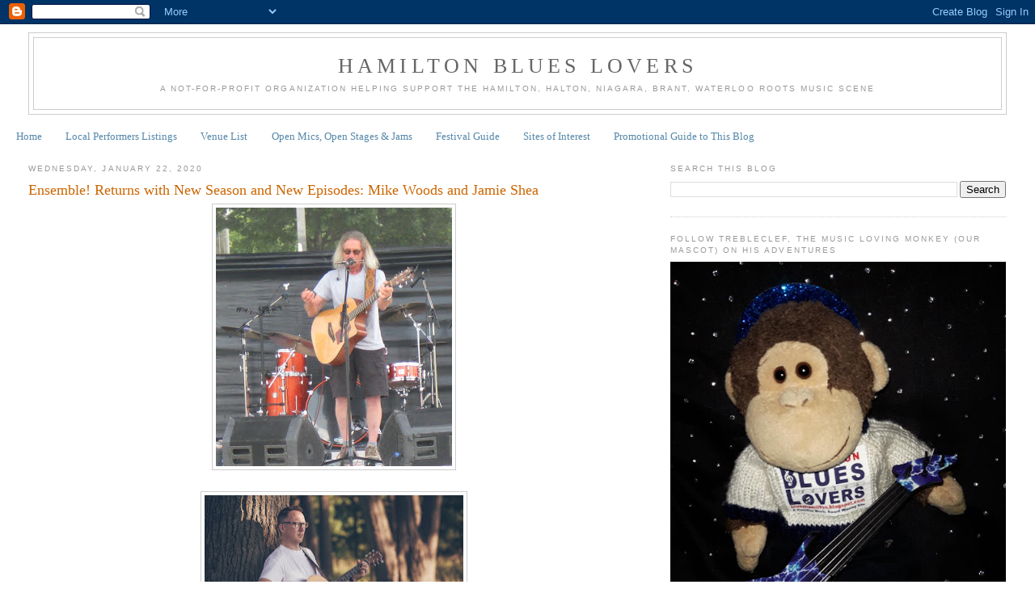

--- FILE ---
content_type: text/html; charset=utf-8
request_url: https://www.google.com/recaptcha/api2/aframe
body_size: 268
content:
<!DOCTYPE HTML><html><head><meta http-equiv="content-type" content="text/html; charset=UTF-8"></head><body><script nonce="VCuSZI5BV9FOmmiQCf79Ng">/** Anti-fraud and anti-abuse applications only. See google.com/recaptcha */ try{var clients={'sodar':'https://pagead2.googlesyndication.com/pagead/sodar?'};window.addEventListener("message",function(a){try{if(a.source===window.parent){var b=JSON.parse(a.data);var c=clients[b['id']];if(c){var d=document.createElement('img');d.src=c+b['params']+'&rc='+(localStorage.getItem("rc::a")?sessionStorage.getItem("rc::b"):"");window.document.body.appendChild(d);sessionStorage.setItem("rc::e",parseInt(sessionStorage.getItem("rc::e")||0)+1);localStorage.setItem("rc::h",'1769444855777');}}}catch(b){}});window.parent.postMessage("_grecaptcha_ready", "*");}catch(b){}</script></body></html>